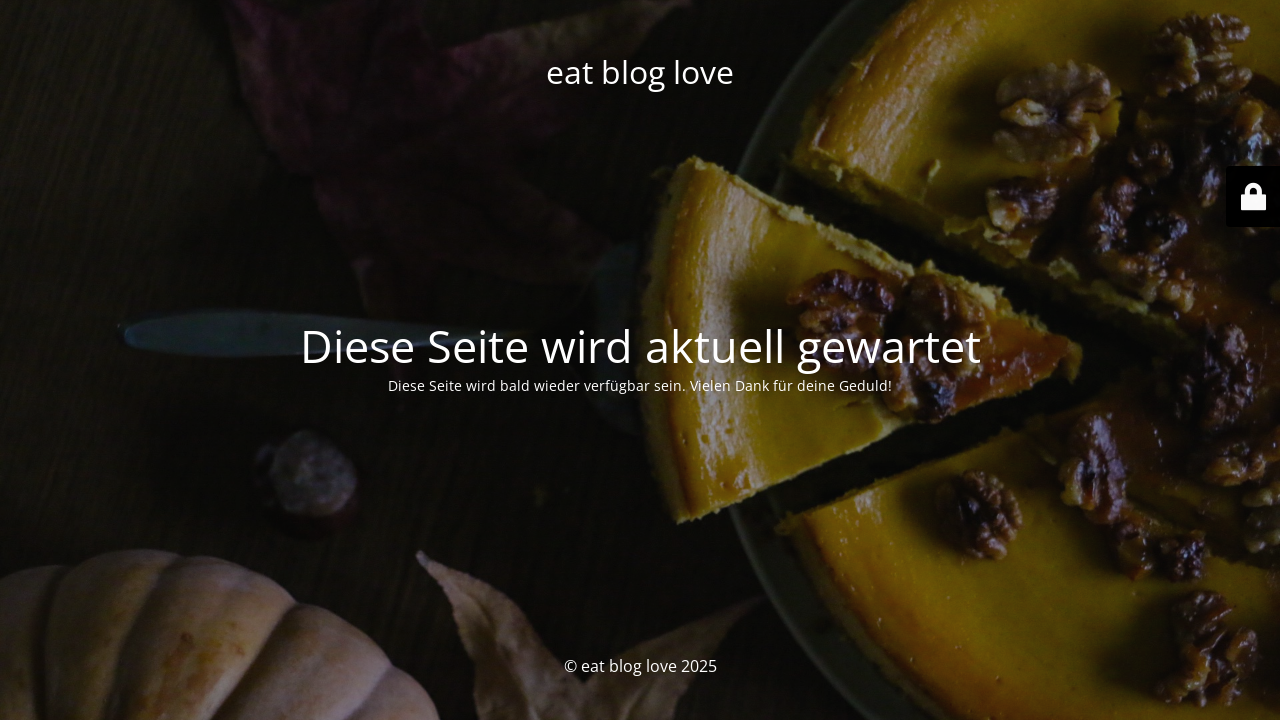

--- FILE ---
content_type: text/html; charset=UTF-8
request_url: https://eatbloglove.de/fuer-einen-aktiven-morgen-ikea-sprutt/ph123287/
body_size: 1828
content:
<!DOCTYPE html>
<html lang="de">
<head>
	<meta charset="UTF-8" />
	<title>Site is undergoing maintenance</title>		<meta name="viewport" content="width=device-width, maximum-scale=1, initial-scale=1, minimum-scale=1">
	<meta name="description" content="interior | food | lifestyle blog berlin"/>
	<meta http-equiv="X-UA-Compatible" content="" />
	<meta property="og:site_name" content="eat blog love - interior | food | lifestyle blog berlin"/>
	<meta property="og:title" content="Site is undergoing maintenance"/>
	<meta property="og:type" content="Maintenance"/>
	<meta property="og:url" content="https://eatbloglove.de"/>
	<meta property="og:description" content="Diese Seite wird bald wieder verfügbar sein. Vielen Dank für deine Geduld!"/>
		<link rel="profile" href="https://gmpg.org/xfn/11" />
	<link rel="pingback" href="https://eatbloglove.de/xmlrpc.php" />
	<link rel='stylesheet' id='mtnc-style-css' href='https://eatbloglove.de/wp-content/plugins/maintenance/load/css/style.css?ver=1753263322' type='text/css' media='all' />
<link rel='stylesheet' id='mtnc-fonts-css' href='https://eatbloglove.de/wp-content/plugins/maintenance/load/css/fonts.css?ver=1753263322' type='text/css' media='all' />
<style type="text/css">body {background-color: #000000}.preloader {background-color: #000000}body {font-family: Open Sans; }.site-title, .preloader i, .login-form, .login-form a.lost-pass, .btn-open-login-form, .site-content, .user-content-wrapper, .user-content, footer, .maintenance a{color: #ffffff;} a.close-user-content, #mailchimp-box form input[type="submit"], .login-form input#submit.button  {border-color:#ffffff} input[type="submit"]:hover{background-color:#ffffff} input:-webkit-autofill, input:-webkit-autofill:focus{-webkit-text-fill-color:#ffffff} body &gt; .login-form-container{background-color:#000000}.btn-open-login-form{background-color:#000000}input:-webkit-autofill, input:-webkit-autofill:focus{-webkit-box-shadow:0 0 0 50px #000000 inset}input[type='submit']:hover{color:#000000} #custom-subscribe #submit-subscribe:before{background-color:#000000} </style>    
    <!--[if IE]><script type="text/javascript" src="https://eatbloglove.de/wp-content/plugins/maintenance/load/js/jquery.backstretch.min.js"></script><![endif]--><link rel="stylesheet" href="https://fonts.bunny.net/css?family=Open%20Sans:300,300italic,regular,italic,600,600italic,700,700italic,800,800italic:300"></head>

<body data-rsssl=1 class="maintenance ">

<div class="main-container">
	<div class="preloader"><i class="fi-widget" aria-hidden="true"></i></div>	<div id="wrapper">
		<div class="center logotype">
			<header>
				<div class="logo-box istext" rel="home"><h1 class="site-title">eat blog love</h1></div>			</header>
		</div>
		<div id="content" class="site-content">
			<div class="center">
                <h2 class="heading font-center" style="font-weight:300;font-style:normal">Diese Seite wird aktuell gewartet</h2><div class="description" style="font-weight:300;font-style:normal"><p>Diese Seite wird bald wieder verfügbar sein. Vielen Dank für deine Geduld!</p>
</div>			</div>
		</div>
	</div> <!-- end wrapper -->
	<footer>
		<div class="center">
			<div style="font-weight:300;font-style:normal">© eat blog love 2025</div>		</div>
	</footer>
					<picture class="bg-img">
							<source media="(max-width: 100vh)" srcset="https://eatbloglove.de/wp-content/uploads/2019/11/IMG_9153.jpg">
						<img class="skip-lazy" src="https://eatbloglove.de/wp-content/uploads/2019/11/IMG_9153.jpg">
		</picture>
	</div>

	<div class="login-form-container">
		<input type="hidden" id="mtnc_login_check" name="mtnc_login_check" value="e52395199f" /><input type="hidden" name="_wp_http_referer" value="/fuer-einen-aktiven-morgen-ikea-sprutt/ph123287/" /><form id="login-form" class="login-form" method="post"><label>Benutzeranmeldung</label><span class="login-error"></span><span class="licon user-icon"><input type="text" name="log" id="log" value="" size="20" class="input username" placeholder="Benutzername" /></span><span class="picon pass-icon"><input type="password" name="pwd" id="login_password" value="" size="20" class="input password" placeholder="Passwort" /></span><a class="lost-pass" href="https://eatbloglove.de/wp-login.php?action=lostpassword">Passwort vergessen</a><input type="submit" class="button" name="submit" id="submit" value="Anmelden" /><input type="hidden" name="is_custom_login" value="1" /><input type="hidden" id="mtnc_login_check" name="mtnc_login_check" value="e52395199f" /><input type="hidden" name="_wp_http_referer" value="/fuer-einen-aktiven-morgen-ikea-sprutt/ph123287/" /></form>		    <div id="btn-open-login-form" class="btn-open-login-form">
        <i class="fi-lock"></i>

    </div>
    <div id="btn-sound" class="btn-open-login-form sound">
        <i id="value_botton" class="fa fa-volume-off" aria-hidden="true"></i>
    </div>
    	</div>
<!--[if lte IE 10]>
<script type="text/javascript" src="https://eatbloglove.de/wp-includes/js/jquery/jquery.min.js?ver=1" id="jquery_ie-js"></script>
<![endif]-->
<!--[if !IE]><!--><script type="text/javascript" src="https://eatbloglove.de/wp-includes/js/jquery/jquery.min.js?ver=3.7.1" id="jquery-core-js"></script>
<script type="text/javascript" src="https://eatbloglove.de/wp-includes/js/jquery/jquery-migrate.min.js?ver=3.4.1" id="jquery-migrate-js"></script>
<!--<![endif]--><script type="text/javascript" id="_frontend-js-extra">
/* <![CDATA[ */
var mtnc_front_options = {"body_bg":"","gallery_array":[],"blur_intensity":"5","font_link":["Open Sans:300,300italic,regular,italic,600,600italic,700,700italic,800,800italic:300"]};
/* ]]> */
</script>
<script type="text/javascript" src="https://eatbloglove.de/wp-content/plugins/maintenance/load/js/jquery.frontend.js?ver=1753263322" id="_frontend-js"></script>

</body>
</html>
